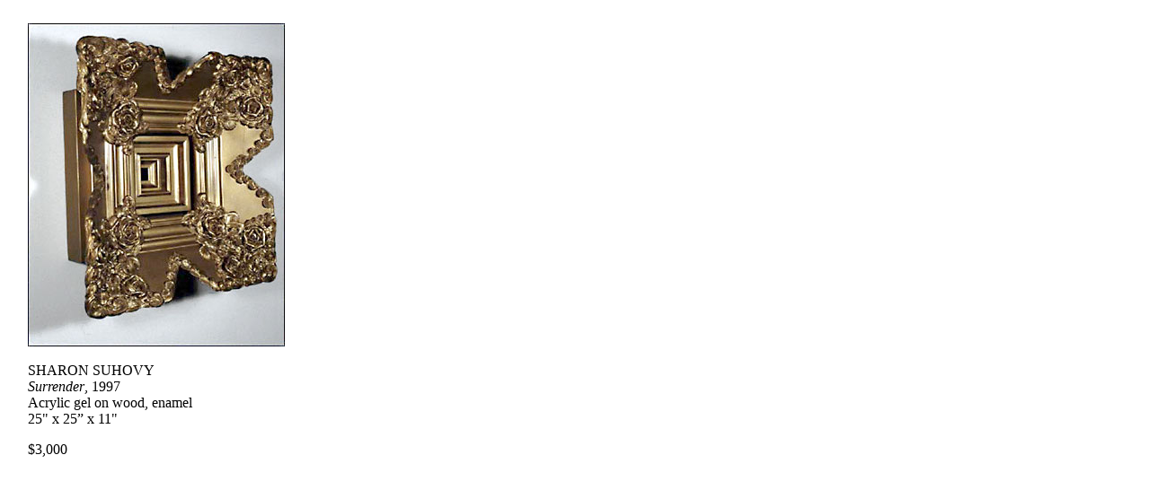

--- FILE ---
content_type: text/html
request_url: http://correiagallery.com/PCProjects/ARTST_PGS/SUHOVY_SURRENDER.html
body_size: 473
content:
<!DOCTYPE HTML PUBLIC "-//W3C//DTD HTML 4.01 Transitional//EN">
<html>
<head>
<title>Patrcia Correia Projects - Sharon Suhovy - Surrender</title>
<meta http-equiv="Content-Type" content="text/html; charset=iso-8859-1">
</head>

<body>
<table width="537" border="0" cellspacing="0" cellpadding="0">
  <tr> 
    <td>&nbsp;</td>
    <td>&nbsp;</td>
  </tr>
  <tr> 
    <td width="23">&nbsp;</td>
    <td width="514"><img src="/Images/PCProjects/Images/SUHOVYSurrender.jpg" width="286" height="360"></td>
  </tr>
  <tr> 
    <td>&nbsp;</td>
    <td>&nbsp;</td>
  </tr>
  <tr> 
    <td>&nbsp;</td>
    <td><div align="justify"> 
        <p>SHARON SUHOVY<br>
          <em>Surrender</em>, 1997<br>
          Acrylic gel on wood, enamel<br>
          25&quot; x 25&#8221; x 11&quot;<br>
        </p>
        <p>$3,000 </p>
        </div></td>
  </tr>
</table>
</body>
</html>
